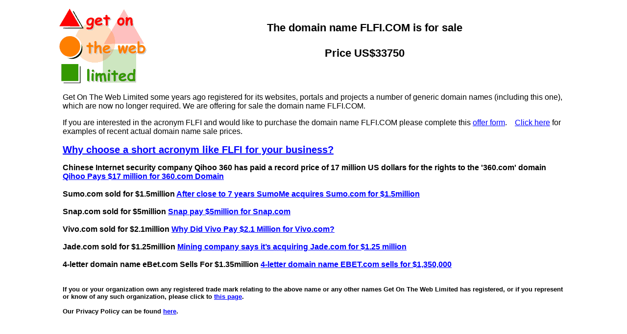

--- FILE ---
content_type: text/html; charset=UTF-8
request_url: https://flfi.com/
body_size: 3970
content:
<html>

<head>
<title>The domain name FLFI.COM.</title>
<meta name="description" content="FLFI.COM is available for sale.">
<meta name="keywords" content="FLFI,FLFI.COM,domain,domain name">
<link rel="shortcut icon" type="image/x-icon" href="/favicon.ico">
<link href="gotw.css" rel="stylesheet" type="text/css">
</head>

<body bgcolor="#FFFFFF" link="#0000FF" vlink="#FF0000" alink="#FF0000">
<font color="#FFFFFF"></font>
<div align="center"><center>

<table border="0" cellpadding="4" cellspacing="0" width="85%" bgcolor="#FFFFFF">
      <tr bgcolor="#FFFFFF">
        <td colspan="1" bordercolor="#FFFFFF" bgcolor="#FFFFFF" width="200">
          <p align="center"><img src="gotw.gif" width="183" height="158"><td colspan="2" bordercolor="#FFFFFF"
bgcolor="#FFFFFF"><div align="center">
          <h1>
            The domain name
            FLFI.COM
            is for sale<br /><br />
            Price US$33750</h1></div></td></tr>
</table>
          <blockquote>
            <blockquote><blockquote>
<p align="left"><font face="Arial" size="3" color="#000000">Get On
              The Web Limited some years ago registered for its websites, portals and
projects a number of generic domain names (including
              this one), which are now no longer required. We are offering for sale the
domain name FLFI.COM.</p> 
<p align="left"><font face="Arial" size="3" color="#000000">If you are interested in the acronym 
FLFI 
and would like to purchase the domain name FLFI.COM please complete this
<a href="https://www.gotw.com/cgibin/offer_v1.cgi?domain=FLFI.COM&prefill" target="_blank">offer form</a>.&nbsp;&nbsp;&nbsp;
<a href="https://www.gotw.com/example-domain-name-prices.htm" target="_blank">Click here</a>
 for examples of recent actual domain name
sale prices.</p>
<h2 align="left">
<a href="https://www.gotw.com/why-choose-a-4-letter-domain-name.htm" target="_blank">Why choose a short acronym like FLFI for
your business?</a></h2>
<p align="left"><font face="Arial" size="3" color="#000000"><b>Chinese Internet security company Qihoo 360 has paid a record price of 17 million US 
dollars for the rights to the '360.com' domain <a href="https://domaingang.com/domain-news/360-com-sale-update-record-breaking-domain-sale-17-million-dollars/" target="_blank">
Qihoo Pays $17 million for 360.com Domain</a><br><br>
<b>Sumo.com sold for $1.5million <a href="https://www.thedomains.com/2017/02/08/close-7-years-sumome-acquires-sumo-com-1-5million/" target="_blank">
After close to 7 years SumoMe acquires Sumo.com for $1.5million</a><br><br>
Snap.com sold for $5million <a href="https://www.thedomains.com/2017/02/02/snap-pay-5million-snap-com/" target="_blank">
Snap pay $5million for Snap.com</a><br><br>
Vivo.com sold for $2.1million <a href="https://www.namepros.com/blog/why-did-vivo-pay-2-1-million-for-vivo-com.982734/" target="_blank">    
Why Did Vivo Pay $2.1 Million for Vivo.com?</a><br><br>
Jade.com sold for $1.25million <a href="https://domainnamewire.com/2016/02/29/mining-jade/" target="_blank">
Mining company says it’s acquiring Jade.com for $1.25 million</a><br><br>
4-letter domain name eBet.com Sells For $1.35million <a 
href="http://www.thedomains.com/2013/10/10/schwartz-sells-ebet-com-for-1350000-5-online-appraisal-services-value-it-from-40k-to-55/" target="_blank">
<b>4-letter domain name EBET.com sells for $1,350,000</b></a><br>
<br>
<b></b></p>
  <p align="left"><font color="#000000" size="2" face="Arial">If you or your organization own any registered
trade mark relating to the above name or any other names Get On The Web Limited has registered, or if you represent
or know of any such organization, please click to <a href="https://www.gotw.com/info.htm" target="_blank">this page</a>.
<br><br>Our Privacy Policy can be found <a href="https://www.gotw.com/privacypolicy.htm" target="_blank"> here</a>.</font>
<br><br><br>
</blockquote></blockquote></blockquote></p>
</center></div>

<br>
</body>
</html>


--- FILE ---
content_type: text/css
request_url: https://flfi.com/gotw.css
body_size: 3354
content:
.menuLink {
	font-family: Arial, Helvetica, sans-serif;
	font-size: 12px;
	font-weight: bold;
	color: #FFFFFF;
	text-decoration: none;
}
.menuLink:hover {
	font-family: Arial, Helvetica, sans-serif;
	font-size: 12px;
	font-weight: bold;
	color: #FF0000;
	text-decoration: underline;
}
.menuLink:active {
	font-family: Arial, Helvetica, sans-serif;
	font-size: 12px;
	font-weight: bold;
	color: #FFFF00;
	text-decoration: underline;
}
.tagline {
	font-family: Arial, Helvetica, sans-serif;
	font-size: 13px;
	color: #FFFFFF;
	font-weight: bold;
}
h1 {
	font-family: Arial, Helvetica, sans-serif;
        font-size: 22px;
	color: #000000;
        font-weight: bold;
}
h2 {
	font-family: Arial, Helvetica, sans-serif;
        font-size: 20px;
	color: #000000;
        font-weight: bold;
}

.bodyText {
	font-family: Arial, Helvetica, sans-serif;
	font-size: 10pt;
	color: #000000;
	font-weight: normal;


}
.bodySubtitle {
	font-family: Arial, Helvetica, sans-serif;
	font-size: 13pt;
	color: #000099;
	font-weight: bold;
	text-decoration: none;
}
.bodySubtitle:hover {
	font-family: Arial, Helvetica, sans-serif;
	font-size: 13pt;
	color: #000099;
	font-weight: bold;
	text-decoration: underline;
}
.bodySmalltitle {

	font-family: Arial, Helvetica, sans-serif;
	font-size: 10pt;
	color: #000099;
	font-weight: bold;
	text-decoration: none;
}
.pageHostingTableText {

	font-family: Arial, Helvetica, sans-serif;
	font-size: 9pt;
	color: #000000;
	font-weight: normal;
}
.pageHostingTableTitle {
	font-family: Arial, Helvetica, sans-serif;
	font-size: 9pt;
	color: #FFFFFF;
	font-weight: bold;

}
.pageHostingTableAccName {
	font-family: Arial, Helvetica, sans-serif;
	font-size: 8pt;
	color: #FFFFFF;
	text-decoration: none;

}
.pageHostingTableAccName:hover {
	font-family: Arial, Helvetica, sans-serif;
	font-size: 8pt;
	color: #FFFF00;
	text-decoration: underline;

}
.bodyTextSmall {

	font-family: Arial, Helvetica, sans-serif;
	font-size: 8pt;
	color: #000000;
	font-weight: normal;
}
.whichLink {
	font-family: Arial, Helvetica, sans-serif;
	font-size: 9px;
	color: #000099;
	font-weight: normal;
	text-decoration: none;
	line-height: 12px;


}
.copyrightFooter {
	font-family: Arial, Helvetica, sans-serif;
	font-size: 8pt;
	color: #000099;
	font-weight: normal;
	text-decoration: none;

}
.usLink {

	font-family: Arial, Helvetica, sans-serif;
	font-size: 9px;
	color: #FFFFFF;
	font-weight: normal;
	text-decoration: none;
	line-height: 12px;
}
.indexNewsTitle {


	font-family: Arial, Helvetica, sans-serif;
	font-size: 11pt;
	color: #000099;
	font-weight: bold;
	text-decoration: none;
}
.indexNewsTitle:hover {


	font-family: Arial, Helvetica, sans-serif;
	font-size: 11pt;
	color: #000099;
	font-weight: bold;
	text-decoration: underline;
}
.indexNewsText {

	font-family: Arial, Helvetica, sans-serif;
	font-size: 10pt;
	color: #000000;
	font-weight: normal;
}
.newsDate {

	font-family: Arial, Helvetica, sans-serif;
	font-size: 9pt;
	color: #000000;
	font-weight: normal;
}
strong {
	font-weight: bold;
}
b {
	font-weight: bold;
}
.menuMaintitle {
	font-family: Arial, Helvetica, sans-serif;
	font-size: 12px;
	color: #FFFFFF;
	text-decoration: none;
	background-color: #0033CC;
	padding: 3px;
	font-weight: bold;

}
.menuLinkrows {
	font-family: Arial, Helvetica, sans-serif;
	font-size: 12px;
	color: #000000;
	text-decoration: none;
}
